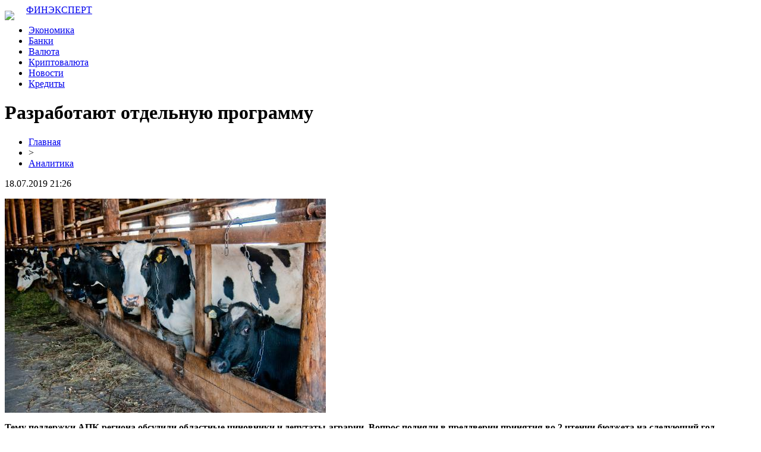

--- FILE ---
content_type: text/html; charset=UTF-8
request_url: http://baroloarh.ru/razrabotayut-otdelnuyu-programmu/
body_size: 7261
content:
<!DOCTYPE html PUBLIC "-//W3C//DTD XHTML 1.0 Transitional//EN" "http://www.w3.org/TR/xhtml1/DTD/xhtml1-transitional.dtd">
<html xmlns="http://www.w3.org/1999/xhtml">
<head>
<meta http-equiv="Content-Type" content="text/html; charset=utf-8" />

<title>Разработают отдельную программу</title>
<meta name="description" content="Тему поддержки АПК региона обсудили областные чиновники и депутаты-аграрии. Вопрос подняли в преддверии принятия во 2 чтении бюджета на следующий год. Депутат Константин Гозман предложил фиксировать уровень господдержки в законе (при формировании бюджета определять сумму, ниже которой объемы финансирования АПК опускаться не могут)." />
<meta name="keywords" content="Разработают, отдельную, программу" />

<link rel="Shortcut Icon" href="http://baroloarh.ru/favicon.png" type="image/x-icon" />
<link rel="stylesheet" href="http://baroloarh.ru/wp-content/themes/site/style.css" type="text/css" />
<link href='http://fonts.googleapis.com/css?family=Cuprum:400,400italic&subset=cyrillic' rel='stylesheet' type='text/css'><meta name='robots' content='max-image-preview:large' />
<style id='classic-theme-styles-inline-css' type='text/css'>
/*! This file is auto-generated */
.wp-block-button__link{color:#fff;background-color:#32373c;border-radius:9999px;box-shadow:none;text-decoration:none;padding:calc(.667em + 2px) calc(1.333em + 2px);font-size:1.125em}.wp-block-file__button{background:#32373c;color:#fff;text-decoration:none}
</style>
<style id='global-styles-inline-css' type='text/css'>
body{--wp--preset--color--black: #000000;--wp--preset--color--cyan-bluish-gray: #abb8c3;--wp--preset--color--white: #ffffff;--wp--preset--color--pale-pink: #f78da7;--wp--preset--color--vivid-red: #cf2e2e;--wp--preset--color--luminous-vivid-orange: #ff6900;--wp--preset--color--luminous-vivid-amber: #fcb900;--wp--preset--color--light-green-cyan: #7bdcb5;--wp--preset--color--vivid-green-cyan: #00d084;--wp--preset--color--pale-cyan-blue: #8ed1fc;--wp--preset--color--vivid-cyan-blue: #0693e3;--wp--preset--color--vivid-purple: #9b51e0;--wp--preset--gradient--vivid-cyan-blue-to-vivid-purple: linear-gradient(135deg,rgba(6,147,227,1) 0%,rgb(155,81,224) 100%);--wp--preset--gradient--light-green-cyan-to-vivid-green-cyan: linear-gradient(135deg,rgb(122,220,180) 0%,rgb(0,208,130) 100%);--wp--preset--gradient--luminous-vivid-amber-to-luminous-vivid-orange: linear-gradient(135deg,rgba(252,185,0,1) 0%,rgba(255,105,0,1) 100%);--wp--preset--gradient--luminous-vivid-orange-to-vivid-red: linear-gradient(135deg,rgba(255,105,0,1) 0%,rgb(207,46,46) 100%);--wp--preset--gradient--very-light-gray-to-cyan-bluish-gray: linear-gradient(135deg,rgb(238,238,238) 0%,rgb(169,184,195) 100%);--wp--preset--gradient--cool-to-warm-spectrum: linear-gradient(135deg,rgb(74,234,220) 0%,rgb(151,120,209) 20%,rgb(207,42,186) 40%,rgb(238,44,130) 60%,rgb(251,105,98) 80%,rgb(254,248,76) 100%);--wp--preset--gradient--blush-light-purple: linear-gradient(135deg,rgb(255,206,236) 0%,rgb(152,150,240) 100%);--wp--preset--gradient--blush-bordeaux: linear-gradient(135deg,rgb(254,205,165) 0%,rgb(254,45,45) 50%,rgb(107,0,62) 100%);--wp--preset--gradient--luminous-dusk: linear-gradient(135deg,rgb(255,203,112) 0%,rgb(199,81,192) 50%,rgb(65,88,208) 100%);--wp--preset--gradient--pale-ocean: linear-gradient(135deg,rgb(255,245,203) 0%,rgb(182,227,212) 50%,rgb(51,167,181) 100%);--wp--preset--gradient--electric-grass: linear-gradient(135deg,rgb(202,248,128) 0%,rgb(113,206,126) 100%);--wp--preset--gradient--midnight: linear-gradient(135deg,rgb(2,3,129) 0%,rgb(40,116,252) 100%);--wp--preset--font-size--small: 13px;--wp--preset--font-size--medium: 20px;--wp--preset--font-size--large: 36px;--wp--preset--font-size--x-large: 42px;--wp--preset--spacing--20: 0.44rem;--wp--preset--spacing--30: 0.67rem;--wp--preset--spacing--40: 1rem;--wp--preset--spacing--50: 1.5rem;--wp--preset--spacing--60: 2.25rem;--wp--preset--spacing--70: 3.38rem;--wp--preset--spacing--80: 5.06rem;--wp--preset--shadow--natural: 6px 6px 9px rgba(0, 0, 0, 0.2);--wp--preset--shadow--deep: 12px 12px 50px rgba(0, 0, 0, 0.4);--wp--preset--shadow--sharp: 6px 6px 0px rgba(0, 0, 0, 0.2);--wp--preset--shadow--outlined: 6px 6px 0px -3px rgba(255, 255, 255, 1), 6px 6px rgba(0, 0, 0, 1);--wp--preset--shadow--crisp: 6px 6px 0px rgba(0, 0, 0, 1);}:where(.is-layout-flex){gap: 0.5em;}:where(.is-layout-grid){gap: 0.5em;}body .is-layout-flex{display: flex;}body .is-layout-flex{flex-wrap: wrap;align-items: center;}body .is-layout-flex > *{margin: 0;}body .is-layout-grid{display: grid;}body .is-layout-grid > *{margin: 0;}:where(.wp-block-columns.is-layout-flex){gap: 2em;}:where(.wp-block-columns.is-layout-grid){gap: 2em;}:where(.wp-block-post-template.is-layout-flex){gap: 1.25em;}:where(.wp-block-post-template.is-layout-grid){gap: 1.25em;}.has-black-color{color: var(--wp--preset--color--black) !important;}.has-cyan-bluish-gray-color{color: var(--wp--preset--color--cyan-bluish-gray) !important;}.has-white-color{color: var(--wp--preset--color--white) !important;}.has-pale-pink-color{color: var(--wp--preset--color--pale-pink) !important;}.has-vivid-red-color{color: var(--wp--preset--color--vivid-red) !important;}.has-luminous-vivid-orange-color{color: var(--wp--preset--color--luminous-vivid-orange) !important;}.has-luminous-vivid-amber-color{color: var(--wp--preset--color--luminous-vivid-amber) !important;}.has-light-green-cyan-color{color: var(--wp--preset--color--light-green-cyan) !important;}.has-vivid-green-cyan-color{color: var(--wp--preset--color--vivid-green-cyan) !important;}.has-pale-cyan-blue-color{color: var(--wp--preset--color--pale-cyan-blue) !important;}.has-vivid-cyan-blue-color{color: var(--wp--preset--color--vivid-cyan-blue) !important;}.has-vivid-purple-color{color: var(--wp--preset--color--vivid-purple) !important;}.has-black-background-color{background-color: var(--wp--preset--color--black) !important;}.has-cyan-bluish-gray-background-color{background-color: var(--wp--preset--color--cyan-bluish-gray) !important;}.has-white-background-color{background-color: var(--wp--preset--color--white) !important;}.has-pale-pink-background-color{background-color: var(--wp--preset--color--pale-pink) !important;}.has-vivid-red-background-color{background-color: var(--wp--preset--color--vivid-red) !important;}.has-luminous-vivid-orange-background-color{background-color: var(--wp--preset--color--luminous-vivid-orange) !important;}.has-luminous-vivid-amber-background-color{background-color: var(--wp--preset--color--luminous-vivid-amber) !important;}.has-light-green-cyan-background-color{background-color: var(--wp--preset--color--light-green-cyan) !important;}.has-vivid-green-cyan-background-color{background-color: var(--wp--preset--color--vivid-green-cyan) !important;}.has-pale-cyan-blue-background-color{background-color: var(--wp--preset--color--pale-cyan-blue) !important;}.has-vivid-cyan-blue-background-color{background-color: var(--wp--preset--color--vivid-cyan-blue) !important;}.has-vivid-purple-background-color{background-color: var(--wp--preset--color--vivid-purple) !important;}.has-black-border-color{border-color: var(--wp--preset--color--black) !important;}.has-cyan-bluish-gray-border-color{border-color: var(--wp--preset--color--cyan-bluish-gray) !important;}.has-white-border-color{border-color: var(--wp--preset--color--white) !important;}.has-pale-pink-border-color{border-color: var(--wp--preset--color--pale-pink) !important;}.has-vivid-red-border-color{border-color: var(--wp--preset--color--vivid-red) !important;}.has-luminous-vivid-orange-border-color{border-color: var(--wp--preset--color--luminous-vivid-orange) !important;}.has-luminous-vivid-amber-border-color{border-color: var(--wp--preset--color--luminous-vivid-amber) !important;}.has-light-green-cyan-border-color{border-color: var(--wp--preset--color--light-green-cyan) !important;}.has-vivid-green-cyan-border-color{border-color: var(--wp--preset--color--vivid-green-cyan) !important;}.has-pale-cyan-blue-border-color{border-color: var(--wp--preset--color--pale-cyan-blue) !important;}.has-vivid-cyan-blue-border-color{border-color: var(--wp--preset--color--vivid-cyan-blue) !important;}.has-vivid-purple-border-color{border-color: var(--wp--preset--color--vivid-purple) !important;}.has-vivid-cyan-blue-to-vivid-purple-gradient-background{background: var(--wp--preset--gradient--vivid-cyan-blue-to-vivid-purple) !important;}.has-light-green-cyan-to-vivid-green-cyan-gradient-background{background: var(--wp--preset--gradient--light-green-cyan-to-vivid-green-cyan) !important;}.has-luminous-vivid-amber-to-luminous-vivid-orange-gradient-background{background: var(--wp--preset--gradient--luminous-vivid-amber-to-luminous-vivid-orange) !important;}.has-luminous-vivid-orange-to-vivid-red-gradient-background{background: var(--wp--preset--gradient--luminous-vivid-orange-to-vivid-red) !important;}.has-very-light-gray-to-cyan-bluish-gray-gradient-background{background: var(--wp--preset--gradient--very-light-gray-to-cyan-bluish-gray) !important;}.has-cool-to-warm-spectrum-gradient-background{background: var(--wp--preset--gradient--cool-to-warm-spectrum) !important;}.has-blush-light-purple-gradient-background{background: var(--wp--preset--gradient--blush-light-purple) !important;}.has-blush-bordeaux-gradient-background{background: var(--wp--preset--gradient--blush-bordeaux) !important;}.has-luminous-dusk-gradient-background{background: var(--wp--preset--gradient--luminous-dusk) !important;}.has-pale-ocean-gradient-background{background: var(--wp--preset--gradient--pale-ocean) !important;}.has-electric-grass-gradient-background{background: var(--wp--preset--gradient--electric-grass) !important;}.has-midnight-gradient-background{background: var(--wp--preset--gradient--midnight) !important;}.has-small-font-size{font-size: var(--wp--preset--font-size--small) !important;}.has-medium-font-size{font-size: var(--wp--preset--font-size--medium) !important;}.has-large-font-size{font-size: var(--wp--preset--font-size--large) !important;}.has-x-large-font-size{font-size: var(--wp--preset--font-size--x-large) !important;}
.wp-block-navigation a:where(:not(.wp-element-button)){color: inherit;}
:where(.wp-block-post-template.is-layout-flex){gap: 1.25em;}:where(.wp-block-post-template.is-layout-grid){gap: 1.25em;}
:where(.wp-block-columns.is-layout-flex){gap: 2em;}:where(.wp-block-columns.is-layout-grid){gap: 2em;}
.wp-block-pullquote{font-size: 1.5em;line-height: 1.6;}
</style>
<script type="text/javascript" id="wp-postviews-cache-js-extra">
/* <![CDATA[ */
var viewsCacheL10n = {"admin_ajax_url":"http:\/\/baroloarh.ru\/wp-admin\/admin-ajax.php","post_id":"916"};
/* ]]> */
</script>
<script type="text/javascript" src="http://baroloarh.ru/wp-content/plugins/post-views-counter-x/postviews-cache.js?ver=6.5.5" id="wp-postviews-cache-js"></script>
<link rel="canonical" href="http://baroloarh.ru/razrabotayut-otdelnuyu-programmu/" />
<link rel="alternate" type="application/json+oembed" href="http://baroloarh.ru/wp-json/oembed/1.0/embed?url=http%3A%2F%2Fbaroloarh.ru%2Frazrabotayut-otdelnuyu-programmu%2F" />
<link rel="alternate" type="text/xml+oembed" href="http://baroloarh.ru/wp-json/oembed/1.0/embed?url=http%3A%2F%2Fbaroloarh.ru%2Frazrabotayut-otdelnuyu-programmu%2F&#038;format=xml" />
</head>

<body>

<div id="preheadtop">
<div id="headtop">
	<div id="headtopleft">
		<img src="http://baroloarh.ru/wp-content/themes/site/images/lin.png" style="float:left;margin-right:20px;margin-top:10px;" /> <a href="http://baroloarh.ru/" title="ФинЭксперт &#8212; аналитика и новости">ФИНЭКСПЕРТ</a>
	</div>
	<div id="headtopcenter">
	<ul>
		<li><a href="http://baroloarh.ru/index.php?s=эконом">Экономика</a></li>
		<li><a href="http://baroloarh.ru/index.php?s=банк">Банки</a></li>
		<li><a href="http://baroloarh.ru/index.php?s=валют">Валюта</a></li>
		<li><a href="http://baroloarh.ru/index.php?s=криптовал">Криптовалюта</a></li>
		<li><a href="http://baroloarh.ru/analitycs/">Новости</a></li>
		<li><a href="http://baroloarh.ru/index.php?s=кредит">Кредиты</a></li>
	</ul>
	</div>
</div>
</div>



<div id="main">
<div id="content">
	<h1>Разработают отдельную программу</h1>
	<div class="inlenta">
		<div id="breadcrumb"><ul><li><a href="http://baroloarh.ru">Главная</a></li><li>&gt;</li><li><a href="http://baroloarh.ru/analitycs/">Аналитика</a></li></ul></div>		<div id="datecont">18.07.2019 21:26</div>
	</div>
			
	<div id="samtext">
						<p><img src="http://baroloarh.ru/wp-content/uploads/2019/05/thumb_Korrovi_540_500.jpg" alt="Разработают отдельную программу" title="Разработают отдельную программу" /></p>			</p>
<p>  	<strong>Тему поддержки АПК региона обсудили областные чиновники и депутаты-аграрии. Вопрос подняли в преддверии принятия во 2 чтении бюджета на следующий год.</strong></p>
<p>  	Депутат <strong>Константин Гозман</strong> предложил фиксировать уровень господдержки в законе (при формировании бюджета определять сумму, ниже которой объемы финансирования АПК опускаться не могут). Депутат <strong>Владимир Шулаев</strong> отметил, что в развитии отрасли должны быть заинтересованы власти на местах, в первую очередь, главы районов, сел и городов.</p>
<p>  	<strong>Василий Сураев</strong> вернулся к теме молочного животноводства. Он считает, что объемы молочного производства нужно увеличивать. При этом не забывать о переработке продукции, так как переработка имеет максимальную рентабельность.</p>
<p>  	Его поддержал глава региона <strong>Игорь Васильев</strong>: если ставим задачу по наращиванию объёмов производства молока в регионе, то «должны понимать, как мы будем его перерабатывать и куда сбывать».</p>
<p>  	— Поэтому на региональном уровне необходима консолидированная программа, которая будет учитывать синергетический эффект от дополнительных вложений в АПК. Это и рост строительства, так как строительные организации региона готовы и умеют строить сельскохозяйственные объекты, это и новые направления промышленного производства, такие, как выпуск оборудования для молочной отрасли и так далее, — подчеркнул Васильев.</p>
<p>  	Профильному министерству поручено разработать экономически обоснованную программу увеличения молочного производства в регионе. В ней – учесть объём необходимых финансов и потенциальные рынки сбыта продукции.</p>
<p>  	В целом главы хозяйств отметили хороший эффект от бюджетной поддержки АПК и готовность инвестировать в отрасль. К слову, объёмы производства молока в сельхозорганизациях области за 9 месяцев увеличились на 6,3%, мяса – на 2,8%, яиц – на 6,7%. По итогам 2017 года в сельхозорганизациях ожидается произвести 585 тыс. тонн молока (+24 тыс. тонн к 2016 году) при надое на одну корову 7 тысяч кг. Сегодня это соответствует европейскому уровню продуктивности.</p>
<p>  	Напомним, в то же время аграрии, занимающиеся мясным скотоводством, заявляют о катастрофической нехватке помощи от государства.</p>
		
			</div>	

<div id="alsor">
<p><img src="http://baroloarh.ru/wp-content/themes/site/images/li.png" width="6" height="9" style="margin-right:6px;" /><a href="http://baroloarh.ru/povyshenie-pensij-rabotayushhim-pensioneram-v-2017-godu/">Повышение пенсий работающим пенсионерам в 2017 году</a></p>
<p><img src="http://baroloarh.ru/wp-content/themes/site/images/li.png" width="6" height="9" style="margin-right:6px;" /><a href="http://baroloarh.ru/edinovremennye-soczialnye-vyplaty-pravitelstvo-rossii-odobrilo-osvobozhdenie-soczialnoj-pomoshhi-ot-ndfl/">Единовременные социальные выплаты: Правительство России одобрило освобождение социальной помощи от НДФЛ</a></p>
<p><img src="http://baroloarh.ru/wp-content/themes/site/images/li.png" width="6" height="9" style="margin-right:6px;" /><a href="http://baroloarh.ru/bitkoin-vnov-postavil-rekord-stoimosti-probiv-otmetku-v-15-tys-dollarov/">Биткоин вновь поставил рекорд стоимости, пробив отметку в 15 тыс долларов</a></p>
<p><img src="http://baroloarh.ru/wp-content/themes/site/images/li.png" width="6" height="9" style="margin-right:6px;" /><a href="http://baroloarh.ru/rosstat-podschital-stoimost-produktov-dlya-novogodnego-stola/">Росстат подсчитал стоимость продуктов для новогоднего стола</a></p>
<p><img src="http://baroloarh.ru/wp-content/themes/site/images/li.png" width="6" height="9" style="margin-right:6px;" /><a href="http://baroloarh.ru/smi-soobshhili-o-rekordnom-roste-czen-na-salo-v-ukraine/">СМИ сообщили о рекордном росте цен на сало в Украине</a></p>
</div>



</div>

<div id="sidebar">
	<div class="sidka">
		<div class="sidzag">Лента публикаций</div>
		<div class="sideother">
					<p><span>00:20</span> <a href="http://baroloarh.ru/vklady-v-yuanyah-dlya-fizicheskih-licz-v-2025-godu/">Вклады в юанях для физических лиц в 2025 году</a></p>
					<p><span>23:18</span> <a href="http://baroloarh.ru/otzyvy-na-magazin-semyanych-podrobnyj-rasskaz-o-nashem-opyte/">Отзывы на магазин Семяныч подробный рассказ о нашем опыте</a></p>
					<p><span>17:45</span> <a href="http://baroloarh.ru/oficzialnyj-sajt-kompanii-infull/">Официальный сайт компании INFULL</a></p>
					<p><span>15:33</span> <a href="http://baroloarh.ru/etapy-registraczii-v-bk-fonbet/">Этапы регистрации в БК Фонбет</a></p>
					<p><span>13:19</span> <a href="http://baroloarh.ru/uslugi-kachestvennoj-pechati-na-odezhde/">Услуги качественной печати на одежде</a></p>
					<p><span>13:10</span> <a href="http://baroloarh.ru/zerkalo-dlya-stavok-na-kibersport-s-ggbet/">Зеркало для ставок на киберспорт с ГГБет</a></p>
					<p><span>14:44</span> <a href="http://baroloarh.ru/onlajn-kazino-plej-fortuna-oficzialnyj-sajt/">Онлайн-казино Плей Фортуна официальный сайт</a></p>
					<p><span>01:14</span> <a href="http://baroloarh.ru/mourinyu-nazval-prichinu-porazheniya-sbornoj-franczii/">Моуринью назвал причину поражения сборной Франции</a></p>
					<p><span>21:49</span> <a href="http://baroloarh.ru/igrat-na-sajte-kazino-leonbets/">Играть на сайте казино Леонбетс</a></p>
					<p><span>15:52</span> <a href="http://baroloarh.ru/podobrat-samyj-vygodnyj-zajm/">Подобрать самый выгодный займ</a></p>
					<p><span>15:33</span> <a href="http://baroloarh.ru/migkredit-astana-nadezhnyj-partner-v-voprosah-kreditovaniya/">«МигКредит Астана» - надежный партнер в вопросах кредитования</a></p>
					<p><span>15:11</span> <a href="http://baroloarh.ru/gde-torgovat-kriptovalyutoj-i-pochemu-fiatnye-dengi-sdali-poziczii/">Где торговать криптовалютой и почему фиатные деньги сдали позиции</a></p>
					<p><span>23:36</span> <a href="http://baroloarh.ru/raznye-programmy-kreditovaniya-ot-kredit-finans/">Разные программы кредитования от Кредит Финанс</a></p>
					<p><span>19:32</span> <a href="http://baroloarh.ru/v-minkomsvyazi-predlozhili-vyyavlyat-majnerov-po-schetam-za-elektrichestvo/">В Минкомсвязи предложили выявлять майнеров по счетам за электричество</a></p>
					<p><span>13:59</span> <a href="http://baroloarh.ru/aliexpress-zapuskaet-v-rossii-novuyu-ploshhadku-s-tovarami-do-600-rublej/">AliExpress запускает в России новую площадку с товарами до 600 рублей</a></p>
					<p><span>10:56</span> <a href="http://baroloarh.ru/v-rossii-s-prilavkov-magazinov-ischeznet-povarennaya-sol/">В России с прилавков магазинов исчезнет поваренная соль</a></p>
					<p><span>10:55</span> <a href="http://baroloarh.ru/v-whatsapp-poyavyatsya-platnye-soobshheniya/">В WhatsApp появятся платные сообщения</a></p>
					<p><span>00:19</span> <a href="http://baroloarh.ru/povyshenie-zarplat-uchitelyam-v-rossii-komu-i-kogda-povysyat-indeksacziya/">Повышение зарплат учителям в России: кому и когда повысят, индексация</a></p>
					<p><span>15:09</span> <a href="http://baroloarh.ru/vasilev-v-nalogovoj/">Васильев в налоговой</a></p>
					<p><span>08:59</span> <a href="http://baroloarh.ru/pravitelstvo-rf-utverdilo-pravila-gospodderzhki-dlya-semej-s-detmi/">Правительство РФ утвердило правила господдержки для семей с детьми</a></p>
							<p><span>22:09</span> <a href="http://baroloarh.ru/v-ovedo-obnaruzhili-sledy-stoyanki-neandertalczev/">В Овьедо обнаружили следы стоянки неандертальцев</a></p>
					<p><span>10:00</span> <a href="http://baroloarh.ru/turagenty-rasskazali-o-samyh-razdrazhayushhih-turistah-snoby-zhadiny-bogachi-i-hitryugi/">Турагенты рассказали о самых раздражающих туристах: снобы, жадины, богачи и хитрюги</a></p>
					<p><span>04:35</span> <a href="http://baroloarh.ru/google-sozdaet-virtualnuyu-encziklopediyu-ispanskoj-kuhni/">Google создает виртуальную энциклопедию испанской кухни</a></p>
					<p><span>21:26</span> <a href="http://baroloarh.ru/reports.html">Отчеты по Википедии</a></p>
		</div>
	</div>

</div>
</div>

<div id="prefooter">
<div id="footmenu">
	<ul>
		<li><a href="http://baroloarh.ru/index.php?s=эконом">Экономика</a></li>
		<li><a href="http://baroloarh.ru/index.php?s=банк">Банки</a></li>
		<li><a href="http://baroloarh.ru/index.php?s=валют">Валюта</a></li>
		<li><a href="http://baroloarh.ru/index.php?s=криптовал">Криптовалюта</a></li>
		<li><a href="http://baroloarh.ru/analitycs/">Новости</a></li>
		<li><a href="http://baroloarh.ru/index.php?s=кредит">Кредиты</a></li>
		<li><a href="http://baroloarh.ru/lenta/">Лента</a></li>
		<li><a href="http://baroloarh.ru/sitemap.xml">Карта сайта</a></li>
				<li style="float:right;padding-top:12px;"><img src="http://1by.by/mails/baroloarhru.png" /></li>
	</ul>
</div>

<div id="footfoot">
	2026 &copy; "<a href="http://baroloarh.ru/">ФинЭксперт &#8212; аналитика и новости</a>". Все права защищены | <a href="http://baroloarh.ru/sitemapx.xml">SM</a>.
</div>
</div>

<!--noindex-->
<img src="https://mc.yandex.ru/watch/53706841" style="position:absolute; left:-9999px;" alt="" /><!--/noindex-->

</body>

</html>